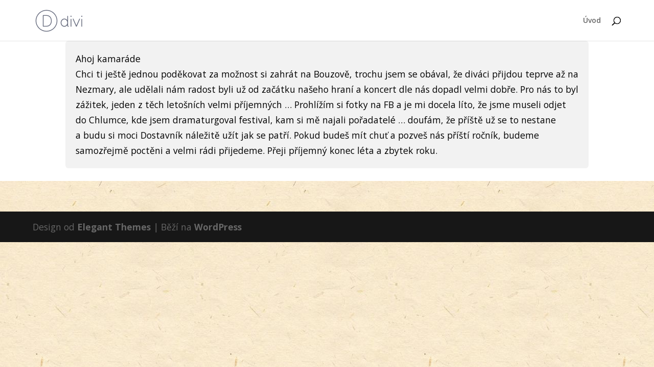

--- FILE ---
content_type: text/css
request_url: https://mohelnickydostavnik.cz/wp-content/uploads/hm_custom_css_js/custom.css?ver=1747147515
body_size: 1566
content:
#fancybox-overlay{background-color:rgb(0,0,0)!important}.ikona_leva{vertical-align:middle;margin-right:20px;display:inline-block;float:left}.et_pb_audio_0.et_pb_audio_module p{padding-top:5px!important}.et_post_meta_wrapper{width:1510px!important;max-width:1510px!important}.search .et_pb_text_0.et_pb_text{color:#8e1e00!important;font-size:14px!important;margin-bottom:10px}.et-pb-arrow-next,.et-pb-arrow-prev{position:absolute;z-index:100;top:50%;margin-top:-24px;opacity:0;color:#fff;font-size:32px;background-color:rgb(255,200,0)!important;border-radius:50%;margin-right:10px;margin-left:10px;border:2px solid rgb(255,255,255)}.mfp-close{font-size:44px!important;color:#fff;opacity:100!important;font-weight:500}.mfp-title{font-size:20px!important;text-align:center;line-height:40px;font-weight:300;color:#fff;word-wrap:break-word;padding-right:36px}.mfp-counter{position:absolute;top:0;right:0;color:#ccc;font-size:12px;line-height:40px}sup{vertical-align:super;font-size:small}.odkaz_nazory{font-size:17px;color:rgb(0,0,0)!important;background-color:rgb(255,225,175);padding:8px;margin-right:8px;border-radius:5px;text-decoration:none;line-height:50px;word-break:keep-all}.odkaz_nazory:hover{color:rgb(255,255,255)!important;background-color:rgb(114,38,0);text-decoration:none;word-break:keep-all}.odkaz_vstupenka{font-size:24px;color:rgb(0,0,0)!important;background-color:rgb(170,240,255);padding:8px;padding-bottom:1px;margin-right:8px;border-radius:5px;text-decoration:none;line-height:50px;word-break:keep-all;box-shadow:0 10px 20px -18px rgba(0,0,0,.85)!important}.odkaz_vstupenka:hover{color:rgb(255,255,255)!important;background-color:rgb(0,170,255);text-decoration:none;word-break:keep-all}.odkaz_modry{font-size:17px;color:rgb(0,0,0)!important;background-color:rgb(170,240,255);padding:6px 7px 6px 7px;margin-right:10px;border-radius:5px;text-decoration:none;line-height:50px;word-break:keep-all}.odkaz_modry:hover{color:rgb(255,255,255)!important;background-color:rgb(0,170,255);text-decoration:none;word-break:keep-all}H1{font-size:50px;color:rgb(160,0,0)!important;padding-top:15px;padding-bottom:15px;font-weight:lighter;border-bottom:2px dotted rgb(200,200,200);text-transform:uppercase;margin-bottom:25px}H2{font-size:28px;color:rgb(160,0,0)!important;line-height:1.3em;padding-top:15px;padding-bottom:15px;font-weight:400;border-bottom:2px dotted rgb(200,200,200);text-transform:uppercase;margin-bottom:25px}H3{font-size:28px;font-weight:400;line-height:1.2em;color:rgb(180,0,0)!important;background-color:rgb(255,234,201);padding-top:9px;padding-bottom:9px;padding-left:10px;border-radius:5px;text-transform:uppercase;pointer-events:none}H4{font-size:50px!important;color:rgb(180,0,0)!important;padding-bottom:0;padding-top:10px;padding-bottom:2px;font-weight:300}H5{font-size:24px!important;color:rgb(0,0,0)!important;padding-top:5px;padding-bottom:5px;font-weight:400;line-height:1.3em}H6{font-size:28px;font-weight:400;color:rgb(255,255,255)!important;line-height:1.2em;background-color:rgb(0,0,0);padding-top:9px;padding-bottom:9px;padding-left:10px;border-radius:5px;text-transform:uppercase;pointer-events:none;margin-top:-18px}.obr_kolaz_hlavicka{border-radius:8px!important;box-shadow:0 10px 18px -6px rgba(0,0,0,.56)}.et_pb_button_0,.et_pb_button_1,.et_pb_button_2,.et_pb_button_3,.et_pb_button_4,.et_pb_button_5,.et_pb_button_6,.et_pb_button_7,.et_pb_button_8{color:#84200e!important;text-decoration-line:none!important;border-color:#a54500;border:solid 2px #a54500;border-radius:4px;font-weight:600!important;background-color:rgba(255,153,0,.4)}.zarovnej_na_vysku{display:flex;flex-direction:column;justify-content:center;vertical-align:middle!important}.zarovnej_dolu{display:flex!important;flex-direction:column!important;justify-content:flex-end!important}.et_pb_row{max-width:1600px!important;width:90%}body{color:rgb(0,0,0)!important}a:hover{text-decoration:underline}.odkaz_hp:a{color:rgb(0,0,0)!important}.odkaz_novinky_hp{color:rgb(180,0,0)!important;line-height:1.4em!important;text-decoration:none!important}.odkaz_novinky_hp:a{color:rgb(180,0,0)!important;line-height:1.4em!important;text-decoration:none!important}.odkaz_novinky_hp:hover{color:rgb(180,0,0)!important;line-height:1.4em!important;text-decoration:none!important}.et_pb_bg_layout_light .et_pb_post p{color:#000}.ram_cely{border:2px solid #a54500;border-radius:8px 8px 8px 8px}.ram_levy{border-left:2px solid #a54500}.ram_pravy{border-right:2px solid #a54500}.ram_levy_pravy{border-left:2px solid #a54500;border-right:2px solid #a54500}.ram_levy_horni{border-left:2px solid #a54500;border-top:2px solid #a54500;border-radius:8px 0 0 0px!important}.ram_pravy_horni{border-right:2px solid #a54500;border-top:2px solid #a54500;border-radius:0 8px 0 0}.ram_levy_dolni{border-left:2px solid #a54500;border-bottom:2px solid #a54500;border-radius:0 0 0 8px}.ram_pravy_dolni{border-right:2px solid #a54500;border-bottom:2px solid #a54500;border-radius:0 0 8px 0}.ram_levy_pravy_horni{border-top:2px solid #a54500;border-left:2px solid #a54500;border-right:2px solid #a54500;border-radius:8px 8px 0 0}.ram_levy_pravy_dolni{border-bottom:2px solid #a54500;border-left:2px solid #a54500;border-right:2px solid #a54500;border-radius:0 0 8px 8px!important}.entry-content tr td,.container tr td{padding:10px 0;border-top:0 solid #eee;font-size:22px}.pozadi_fotogalerie{background-color:rgb(255,245,225);padding:10px;border:1px solid rgb(255,210,140);border-radius:0;box-shadow:1px 5px 10px 0 rgba(0,0,0,.1)}.pozadi_fotogalerie_letos{background-color:rgb(255,225,150);padding:10px;border:1px solid rgb(255,180,80);border-radius:0;box-shadow:1px 5px 10px 0 rgba(0,0,0,.1)}.container{max-width:1600px;width:90%}.img_ikona{vertical-align:middle!important;margin-right:15px;height:50px}@media screen and (max-width:1400px){.img_ikona{vertical-align:middle!important;margin-right:10px;height:35px}p{font-size:98%!important}.zmensi_pismo_12{font-size:12px!important}.zmensi_pismo_13{font-size:13px!important}.zmensi_pismo_14{font-size:14px!important}.zmensi_pismo_16{font-size:16px!important}.zmensi_pismo_18{font-size:18px!important}.zmensi_pismo_20{font-size:20px!important}.zmensi_pismo_21{font-size:21px!important}.zmensi_pismo_28{font-size:28px!important}.zmensi_pismo_30{font-size:30px!important}.zmensi_pismo_36{font-size:36px!important}.zmensi_pismo_vic{font-size:95%!important}.vrabec_archiv{font-size:60px!important}.zmensi_pismo{font-size:98%!important}.entry-content tr td,.container tr td{padding:10px 0;border-top:0 solid #eee;font-size:18px}H1{font-size:44px}H2{font-size:24px!important}H3{font-size:28px}H5{font-size:22px!important}}@media screen and (max-width:600px){.vrabec_archiv{font-size:40px!important}}.zoom-{transform:scale(1,1);-webkit-transition:transform 300ms;transition:transform 300ms}.zoom-:hover{transform:scale(.96,.96);-webkit-transition:transform 300ms;transition:transform 300ms}.zoom_plus{transform:scale(1,1);-webkit-transition:transform 300ms;transition:transform 300ms}.zoom_plus:hover{transform:scale(1.06,1.06);-webkit-transition:transform 300ms;transition:transform 300ms}.ramecek:hover{border:solid 0 #fff!important}.leva20{margin-left:20px!important}.horni20{margin-top:20px!important}.img_middle{vertical-align:baseline!important}